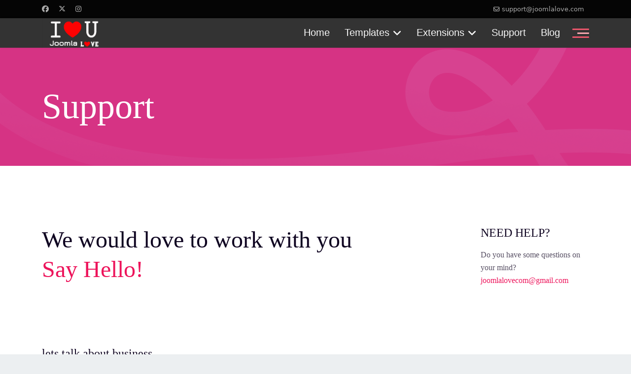

--- FILE ---
content_type: text/html; charset=utf-8
request_url: https://joomlalove.com/index.php/contact-us
body_size: 7151
content:

<!doctype html>
<html lang="en-gb" dir="ltr">
	<head>
		
			<!-- add google analytics -->
			<!-- Global site tag (gtag.js) - Google Analytics -->
			<script async src='https://www.googletagmanager.com/gtag/js?id=G-VJG48CQBKZ'></script>
			<script>
				window.dataLayer = window.dataLayer || [];
				function gtag(){dataLayer.push(arguments);}
				gtag('js', new Date());

				gtag('config', 'G-VJG48CQBKZ');
			</script>
			
		<meta name="viewport" content="width=device-width, initial-scale=1, shrink-to-fit=no">
		<meta charset="utf-8">
	<meta name="robots" content="index, follow">
	<meta name="description" content="Joomla 5 Template, Best Free Joomla 5 Templates, Quality Joomla 5 Templates and Joomla 5 Responsive Templates, Joomla 5 Free Templates, Joomla Jemplate Club, Joomla Template Provider, Joomla 5 Theme, Joomla 5 extension">
	<meta name="generator" content="Joomla! - Open Source Content Management">
	<title>Joomlalove.com - Contact Us</title>
	<link href="/templates/shaper_helixultimate/images/favicon.ico" rel="icon" type="image/vnd.microsoft.icon">
<link href="/media/vendor/joomla-custom-elements/css/joomla-alert.min.css?0.4.1" rel="stylesheet">
	<link href="https://joomlalove.com/plugins/system/js_reading_progress_bar/css/style.css" rel="stylesheet">
	<link href="/components/com_sppagebuilder/assets/css/font-awesome-6.min.css?3e7e96fad5e237fb2d5a081c6cb11212" rel="stylesheet">
	<link href="/components/com_sppagebuilder/assets/css/font-awesome-v4-shims.css?3e7e96fad5e237fb2d5a081c6cb11212" rel="stylesheet">
	<link href="/components/com_sppagebuilder/assets/css/animate.min.css?3e7e96fad5e237fb2d5a081c6cb11212" rel="stylesheet">
	<link href="/components/com_sppagebuilder/assets/css/sppagebuilder.css?3e7e96fad5e237fb2d5a081c6cb11212" rel="stylesheet">
	<link href="/components/com_sppagebuilder/assets/css/dynamic-content.css?3e7e96fad5e237fb2d5a081c6cb11212" rel="stylesheet">
	<link href="https://fonts.googleapis.com/css?family=&quot;DM Sans&quot;:100,100italic,200,200italic,300,300italic,400,400italic,500,500italic,600,600italic,700,700italic,800,800italic,900,900italic&amp;display=swap" rel="stylesheet">
	<link href="//fonts.googleapis.com/css?family=Alatsi:100,100i,200,200i,300,300i,400,400i,500,500i,600,600i,700,700i,800,800i,900,900i&amp;subset=latin&amp;display=swap" rel="stylesheet" media="none" onload="media=&quot;all&quot;">
	<link href="//fonts.googleapis.com/css?family=Content:100,100i,200,200i,300,300i,400,400i,500,500i,600,600i,700,700i,800,800i,900,900i&amp;subset=khmer&amp;display=swap" rel="stylesheet" media="none" onload="media=&quot;all&quot;">
	<link href="/templates/shaper_helixultimate/css/bootstrap.min.css" rel="stylesheet">
	<link href="/plugins/system/helixultimate/assets/css/chosen.css" rel="stylesheet">
	<link href="/plugins/system/helixultimate/assets/css/system-j4.min.css" rel="stylesheet">
	<link href="/media/system/css/joomla-fontawesome.min.css?809c12" rel="stylesheet">
	<link href="/templates/shaper_helixultimate/css/template.css" rel="stylesheet">
	<link href="/templates/shaper_helixultimate/css/presets/default.css" rel="stylesheet">
	<link href="/templates/shaper_helixultimate/css/custom.css" rel="stylesheet">
	<link href="/components/com_sppagebuilder/assets/css/color-switcher.css?3e7e96fad5e237fb2d5a081c6cb11212" rel="stylesheet">
	<style>#rpb-wrapper {

}

#rpb-element {

}</style>
	<style>@media(min-width: 1400px) {.sppb-row-container { max-width: 1320px; }}</style>
	<style>.sp-page-builder .page-content #section-id-1635788919166{background-color:#d63384;background-image:url(https://sppagebuilder.com/images/2021/ad-agency/header-bg.png);background-repeat:no-repeat;background-size:cover;background-attachment:inherit;background-position:50% 50%;box-shadow:0 0 0 0 #ffffff;}.sp-page-builder .page-content #section-id-1635788919166{padding-top:76px;padding-right:0px;padding-bottom:77px;padding-left:0px;margin-top:0px;margin-right:0px;margin-bottom:0px;margin-left:0px;color:#ffffff;border-radius:0px;}@media (max-width:1199.98px) {.sp-page-builder .page-content #section-id-1635788919166{padding-top:60px;padding-right:0px;padding-bottom:60px;padding-left:0px;}}@media (max-width:991.98px) {.sp-page-builder .page-content #section-id-1635788919166{padding-top:60px;padding-right:0px;padding-bottom:60px;padding-left:0px;}}@media (max-width:767.98px) {.sp-page-builder .page-content #section-id-1635788919166{padding-top:40px;padding-right:0px;padding-bottom:40px;padding-left:0px;}}@media (max-width:575.98px) {.sp-page-builder .page-content #section-id-1635788919166{padding-top:40px;padding-right:0px;padding-bottom:40px;padding-left:0px;}}.sp-page-builder .page-content #section-id-1635788919166.sppb-row-overlay{border-radius:0px;}.sp-page-builder .page-content #section-id-1635788919166 > .sppb-row-overlay {mix-blend-mode:normal;}#column-id-1635788919188{border-radius:0px;}#column-wrap-id-1635788919188{max-width:100%;flex-basis:100%;}@media (max-width:1199.98px) {#column-wrap-id-1635788919188{max-width:100%;flex-basis:100%;}}@media (max-width:991.98px) {#column-wrap-id-1635788919188{max-width:100%;flex-basis:100%;}}@media (max-width:767.98px) {#column-wrap-id-1635788919188{max-width:100%;flex-basis:100%;}}@media (max-width:575.98px) {#column-wrap-id-1635788919188{max-width:100%;flex-basis:100%;}}#column-id-1635788919188 .sppb-column-overlay{border-radius:0px;}#sppb-addon-1635788919189{box-shadow:0 0 0 0 #ffffff;}#sppb-addon-1635788919189{color:#ffffff;border-radius:0px;}#sppb-addon-wrapper-1635788919189{margin-top:0px;margin-right:0px;margin-bottom:0px;margin-left:0px;}#sppb-addon-1635788919189 .sppb-addon-header .sppb-addon-title{font-family:DM Sans;font-weight:500;font-size:72px;line-height:87px;}@media (max-width:1199.98px) {#sppb-addon-1635788919189 .sppb-addon-header .sppb-addon-title{font-size:56px;line-height:66px;}}@media (max-width:991.98px) {#sppb-addon-1635788919189 .sppb-addon-header .sppb-addon-title{font-size:56px;line-height:66px;}}@media (max-width:767.98px) {#sppb-addon-1635788919189 .sppb-addon-header .sppb-addon-title{font-size:35px;line-height:45px;}}@media (max-width:575.98px) {#sppb-addon-1635788919189 .sppb-addon-header .sppb-addon-title{font-size:35px;line-height:45px;}}#sppb-addon-1635788919189 .sppb-addon.sppb-addon-header{text-align:left;}#sppb-addon-1635788919189 .sppb-addon-header .sppb-addon-title{margin-top:0px;margin-right:0px;margin-bottom:0px;margin-left:0px;padding-top:0px;padding-right:0px;padding-bottom:0px;padding-left:0px;}.sp-page-builder .page-content #section-id-1634204016391{background-color:#ffffff;box-shadow:0 0 0 0 #ffffff;}.sp-page-builder .page-content #section-id-1634204016391{padding-top:120px;padding-right:0px;padding-bottom:168px;padding-left:0px;margin-top:0px;margin-right:0px;margin-bottom:0px;margin-left:0px;color:#0F0421;border-radius:0px;}@media (max-width:767.98px) {.sp-page-builder .page-content #section-id-1634204016391{padding-top:45px;padding-right:0px;padding-bottom:50px;padding-left:0px;}}@media (max-width:575.98px) {.sp-page-builder .page-content #section-id-1634204016391{padding-top:45px;padding-right:0px;padding-bottom:50px;padding-left:0px;}}.sp-page-builder .page-content #section-id-1634204016391.sppb-row-overlay{border-radius:0px;}@media (min-width:1400px) {#section-id-1634204016391 > .sppb-row-container { max-width:760px;}}#column-id-1634204016410{border-radius:0px;}#column-wrap-id-1634204016410{max-width:58.333333333333%;flex-basis:58.333333333333%;}@media (max-width:1199.98px) {#column-wrap-id-1634204016410{max-width:58.333333333333%;flex-basis:58.333333333333%;}}@media (max-width:991.98px) {#column-wrap-id-1634204016410{max-width:58.333333333333%;flex-basis:58.333333333333%;}}@media (max-width:767.98px) {#column-wrap-id-1634204016410{max-width:100%;flex-basis:100%;}}@media (max-width:575.98px) {#column-wrap-id-1634204016410{max-width:100%;flex-basis:100%;}}#column-id-1634204016410 .sppb-column-overlay{border-radius:0px;}#sppb-addon-1634204016496{box-shadow:0 0 0 0 #ffffff;}#sppb-addon-1634204016496{color:#0F0421;border-radius:0px;}#sppb-addon-wrapper-1634204016496{margin-top:0px;margin-right:0px;margin-bottom:112px;margin-left:0px;}@media (max-width:1199.98px) {#sppb-addon-wrapper-1634204016496{margin-top:0px;margin-right:0px;margin-bottom:45px;margin-left:0px;}}@media (max-width:991.98px) {#sppb-addon-wrapper-1634204016496{margin-top:0px;margin-right:0px;margin-bottom:45px;margin-left:0px;}}@media (max-width:767.98px) {#sppb-addon-wrapper-1634204016496{margin-top:0px;margin-right:0px;margin-bottom:15px;margin-left:0px;}}@media (max-width:575.98px) {#sppb-addon-wrapper-1634204016496{margin-top:0px;margin-right:0px;margin-bottom:15px;margin-left:0px;}}#sppb-addon-1634204016496 .sppb-addon-title strong{font-weight:500;color:#ed145b;}#sppb-addon-1634204016496 .sppb-addon-header .sppb-addon-title{font-family:DM Sans;font-weight:500;font-size:48px;line-height:60px;}@media (max-width:1199.98px) {#sppb-addon-1634204016496 .sppb-addon-header .sppb-addon-title{font-size:30px;line-height:40px;}}@media (max-width:991.98px) {#sppb-addon-1634204016496 .sppb-addon-header .sppb-addon-title{font-size:30px;line-height:40px;}}@media (max-width:767.98px) {#sppb-addon-1634204016496 .sppb-addon-header .sppb-addon-title{font-size:26px;line-height:36px;}}@media (max-width:575.98px) {#sppb-addon-1634204016496 .sppb-addon-header .sppb-addon-title{font-size:26px;line-height:36px;}}#sppb-addon-1634204016496 .sppb-addon.sppb-addon-header{text-align:left;}#sppb-addon-1634204016496 .sppb-addon-header .sppb-addon-title{margin-top:0px;margin-right:0px;margin-bottom:0px;margin-left:0px;padding-top:0px;padding-right:0px;padding-bottom:0px;padding-left:0px;}#column-id-1634204016412{border-radius:0px;}#column-wrap-id-1634204016412{max-width:41.666666666667%;flex-basis:41.666666666667%;}@media (max-width:1199.98px) {#column-wrap-id-1634204016412{max-width:41.666666666667%;flex-basis:41.666666666667%;}}@media (max-width:991.98px) {#column-wrap-id-1634204016412{max-width:41.666666666667%;flex-basis:41.666666666667%;}}@media (max-width:767.98px) {#column-wrap-id-1634204016412{max-width:100%;flex-basis:100%;}}@media (max-width:575.98px) {#column-wrap-id-1634204016412{max-width:100%;flex-basis:100%;}}#column-id-1634204016412 .sppb-column-overlay{border-radius:0px;}.sp-page-builder .page-content #section-id-1634204016413{box-shadow:0 0 0 0 #ffffff;}.sp-page-builder .page-content #section-id-1634204016413{padding-top:0px;padding-right:0px;padding-bottom:112px;padding-left:0px;margin-top:0px;margin-right:0px;margin-bottom:0px;margin-left:auto;border-radius:0px;max-width:220px;}@media (max-width:1199.98px) {.sp-page-builder .page-content #section-id-1634204016413{padding-top:5px;padding-right:0px;padding-bottom:45px;padding-left:0px;}}@media (max-width:991.98px) {.sp-page-builder .page-content #section-id-1634204016413{padding-top:5px;padding-right:0px;padding-bottom:45px;padding-left:0px;}}@media (max-width:767.98px) {.sp-page-builder .page-content #section-id-1634204016413{padding-top:0px;padding-right:0px;padding-bottom:0px;padding-left:0px;margin-top:0px;margin-right:auto;margin-bottom:0px;margin-left:auto;max-width:540px;}}@media (max-width:575.98px) {.sp-page-builder .page-content #section-id-1634204016413{padding-top:0px;padding-right:0px;padding-bottom:0px;padding-left:0px;margin-top:0px;margin-right:auto;margin-bottom:0px;margin-left:auto;max-width:540px;}}.sp-page-builder .page-content #section-id-1634204016413.sppb-row-overlay{border-radius:0px;}#column-id-1634204016414{border-radius:0px;}#column-wrap-id-1634204016414{max-width:100%;flex-basis:100%;}@media (max-width:1199.98px) {#column-wrap-id-1634204016414{max-width:100%;flex-basis:100%;}}@media (max-width:991.98px) {#column-wrap-id-1634204016414{max-width:100%;flex-basis:100%;}}@media (max-width:767.98px) {#column-wrap-id-1634204016414{max-width:100%;flex-basis:100%;}}@media (max-width:575.98px) {#column-wrap-id-1634204016414{max-width:100%;flex-basis:100%;}}#column-id-1634204016414 .sppb-column-overlay{border-radius:0px;}#sppb-addon-1634204016429{box-shadow:0 0 0 0 #ffffff;}#sppb-addon-1634204016429{color:rgba(15, 4, 33, 0.7);border-radius:0px;}#sppb-addon-wrapper-1634204016429{margin-top:0px;margin-right:0px;margin-bottom:0px;margin-left:0px;}@media (max-width:767.98px) {#sppb-addon-wrapper-1634204016429{margin-top:0px;margin-right:0px;margin-bottom:25px;margin-left:0px;}}@media (max-width:575.98px) {#sppb-addon-wrapper-1634204016429{margin-top:0px;margin-right:0px;margin-bottom:25px;margin-left:0px;}}#sppb-addon-1634204016429 .sppb-addon-title{margin-bottom:16px;color:#0F0421;}@media (max-width:1199.98px) {#sppb-addon-1634204016429 .sppb-addon-title{margin-bottom:12px;}}@media (max-width:991.98px) {#sppb-addon-1634204016429 .sppb-addon-title{margin-bottom:12px;}}@media (max-width:767.98px) {#sppb-addon-1634204016429 .sppb-addon-title{margin-bottom:8px;}}@media (max-width:575.98px) {#sppb-addon-1634204016429 .sppb-addon-title{margin-bottom:8px;}}#sppb-addon-1634204016429 .sppb-addon-title{font-family:DM Sans;font-weight:500;text-transform:uppercase;font-size:24px;line-height:32px;}@media (max-width:1199.98px) {#sppb-addon-1634204016429 .sppb-addon-title{font-size:20px;line-height:30px;}}@media (max-width:991.98px) {#sppb-addon-1634204016429 .sppb-addon-title{font-size:20px;line-height:30px;}}@media (max-width:767.98px) {#sppb-addon-1634204016429 .sppb-addon-title{font-size:18px;line-height:28px;}}@media (max-width:575.98px) {#sppb-addon-1634204016429 .sppb-addon-title{font-size:18px;line-height:28px;}}#sppb-addon-1634204016429 .sppb-addon-text-block .sppb-addon-content{font-family:DM Sans;font-weight:400;font-size:16px;line-height:26px;}@media (max-width:767.98px) {#sppb-addon-1634204016429 .sppb-addon-text-block .sppb-addon-content{font-size:15px;line-height:25px;}}@media (max-width:575.98px) {#sppb-addon-1634204016429 .sppb-addon-text-block .sppb-addon-content{font-size:15px;line-height:25px;}}#sppb-addon-1634204016429 .sppb-addon-text-block .sppb-addon-content h1,#sppb-addon-1634204016429 .sppb-addon-text-block .sppb-addon-content h2,#sppb-addon-1634204016429 .sppb-addon-text-block .sppb-addon-content h3,#sppb-addon-1634204016429 .sppb-addon-text-block .sppb-addon-content h4,#sppb-addon-1634204016429 .sppb-addon-text-block .sppb-addon-content h5,#sppb-addon-1634204016429 .sppb-addon-text-block .sppb-addon-content h6{font-family:DM Sans;font-weight:400;font-size:16px;line-height:26px;}@media (max-width:767.98px) {#sppb-addon-1634204016429 .sppb-addon-text-block .sppb-addon-content h1,#sppb-addon-1634204016429 .sppb-addon-text-block .sppb-addon-content h2,#sppb-addon-1634204016429 .sppb-addon-text-block .sppb-addon-content h3,#sppb-addon-1634204016429 .sppb-addon-text-block .sppb-addon-content h4,#sppb-addon-1634204016429 .sppb-addon-text-block .sppb-addon-content h5,#sppb-addon-1634204016429 .sppb-addon-text-block .sppb-addon-content h6{font-size:15px;line-height:25px;}}@media (max-width:575.98px) {#sppb-addon-1634204016429 .sppb-addon-text-block .sppb-addon-content h1,#sppb-addon-1634204016429 .sppb-addon-text-block .sppb-addon-content h2,#sppb-addon-1634204016429 .sppb-addon-text-block .sppb-addon-content h3,#sppb-addon-1634204016429 .sppb-addon-text-block .sppb-addon-content h4,#sppb-addon-1634204016429 .sppb-addon-text-block .sppb-addon-content h5,#sppb-addon-1634204016429 .sppb-addon-text-block .sppb-addon-content h6{font-size:15px;line-height:25px;}}#sppb-addon-1634204016428{box-shadow:0 0 0 0 #ffffff;}#sppb-addon-1634204016428{color:#ed145b;border-radius:0px;}#sppb-addon-wrapper-1634204016428{margin-top:0px;margin-right:0px;margin-bottom:8px;margin-left:0px;}@media (max-width:1199.98px) {#sppb-addon-wrapper-1634204016428{margin-top:0px;margin-right:0px;margin-bottom:6px;margin-left:0px;}}@media (max-width:991.98px) {#sppb-addon-wrapper-1634204016428{margin-top:0px;margin-right:0px;margin-bottom:6px;margin-left:0px;}}@media (max-width:767.98px) {#sppb-addon-wrapper-1634204016428{margin-top:0px;margin-right:0px;margin-bottom:2px;margin-left:0px;}}@media (max-width:575.98px) {#sppb-addon-wrapper-1634204016428{margin-top:0px;margin-right:0px;margin-bottom:2px;margin-left:0px;}}#sppb-addon-1634204016428 .sppb-addon-header .sppb-addon-title{font-family:DM Sans;font-weight:400;font-size:16px;line-height:25px;}@media (max-width:767.98px) {#sppb-addon-1634204016428 .sppb-addon-header .sppb-addon-title{font-size:15px;line-height:25px;}}@media (max-width:575.98px) {#sppb-addon-1634204016428 .sppb-addon-header .sppb-addon-title{font-size:15px;line-height:25px;}}#sppb-addon-1634204016428 .sppb-addon.sppb-addon-header{text-align:left;}#sppb-addon-1634204016428 .sppb-addon-header .sppb-addon-title{margin-top:0px;margin-right:0px;margin-bottom:0px;margin-left:0px;padding-top:0px;padding-right:0px;padding-bottom:0px;padding-left:0px;}#column-id-1634204016416{border-radius:0px;}#column-wrap-id-1634204016416{max-width:100%;flex-basis:100%;}@media (max-width:1199.98px) {#column-wrap-id-1634204016416{max-width:100%;flex-basis:100%;}}@media (max-width:991.98px) {#column-wrap-id-1634204016416{max-width:100%;flex-basis:100%;}}@media (max-width:767.98px) {#column-wrap-id-1634204016416{max-width:100%;flex-basis:100%;}}@media (max-width:575.98px) {#column-wrap-id-1634204016416{max-width:100%;flex-basis:100%;}}#column-id-1634204016416 .sppb-column-overlay{border-radius:0px;}#sppb-addon-1634204016411{box-shadow:0 0 0 0 #ffffff;}#sppb-addon-1634204016411{color:#0F0421;border-radius:0px;}#sppb-addon-wrapper-1634204016411{margin-top:0px;margin-right:0px;margin-bottom:14px;margin-left:0px;}@media (max-width:1199.98px) {#sppb-addon-wrapper-1634204016411{margin-top:0px;margin-right:0px;margin-bottom:20px;margin-left:0px;}}@media (max-width:991.98px) {#sppb-addon-wrapper-1634204016411{margin-top:0px;margin-right:0px;margin-bottom:20px;margin-left:0px;}}@media (max-width:767.98px) {#sppb-addon-wrapper-1634204016411{margin-top:0px;margin-right:0px;margin-bottom:15px;margin-left:0px;}}@media (max-width:575.98px) {#sppb-addon-wrapper-1634204016411{margin-top:0px;margin-right:0px;margin-bottom:15px;margin-left:0px;}}#sppb-addon-1634204016411 .sppb-addon-header .sppb-addon-title{font-family:DM Sans;font-weight:500;font-size:24px;line-height:32px;}@media (max-width:1199.98px) {#sppb-addon-1634204016411 .sppb-addon-header .sppb-addon-title{font-size:20px;line-height:30px;}}@media (max-width:991.98px) {#sppb-addon-1634204016411 .sppb-addon-header .sppb-addon-title{font-size:20px;line-height:30px;}}@media (max-width:767.98px) {#sppb-addon-1634204016411 .sppb-addon-header .sppb-addon-title{font-size:18px;line-height:28px;}}@media (max-width:575.98px) {#sppb-addon-1634204016411 .sppb-addon-header .sppb-addon-title{font-size:18px;line-height:28px;}}#sppb-addon-1634204016411 .sppb-addon.sppb-addon-header{text-align:left;}#sppb-addon-1634204016411 .sppb-addon-header .sppb-addon-title{margin-top:0px;margin-right:0px;margin-bottom:0px;margin-left:0px;padding-top:0px;padding-right:0px;padding-bottom:0px;padding-left:0px;}</style>
	<style>.sp-module ul >li,
.sppb-addon-module ul >li {
  display: block;
  border-bottom: 1px solid #e8e8e8;
  -webkit-transition: 300ms;
  transition: 300ms;
}


ul.menu li a img {
    float: left;

}
ul.menu li {
    list-style: none;
    position: relative;
    display: block;
    padding: 10px  15px;

}
ul.menu {
    margin-left: 0;
    padding-left: 0;    
}</style>
	<style>h5{font-family: 'Alatsi', sans-serif;font-size: 18px;font-weight: 300;text-decoration: none;}
</style>
	<style>.sp-megamenu-parent > li > a, .sp-megamenu-parent > li > span, .sp-megamenu-parent .sp-dropdown li.sp-menu-item > a{font-family: 'Content', sans-serif;font-size: 20px;text-decoration: none;}
</style>
	<style>.menu.nav-pills > li > a, .menu.nav-pills > li > span, .menu.nav-pills .sp-dropdown li.sp-menu-item > a{font-family: 'Content', sans-serif;font-size: 20px;text-decoration: none;}
</style>
	<style>.logo-image {height:65px;}.logo-image-phone {height:65px;}</style>
	<style>@media(max-width: 992px) {.logo-image {height: 36px;}.logo-image-phone {height: 36px;}}</style>
	<style>@media(max-width: 576px) {.logo-image {height: 36px;}.logo-image-phone {height: 36px;}}</style>
	<style>#sp-bottom{ background-color:#2B2929; }</style>
	<style>:root {--sppb-topbar-bg-color: #050505; --sppb-topbar-text-color: #aaaaaa; --sppb-header-bg-color: #333333; --sppb-logo-text-color: #2b2b2b; --sppb-menu-text-color: #f8f8f8; --sppb-menu-text-hover-color: #ec430f; --sppb-menu-text-active-color: #ec430f; --sppb-menu-dropdown-bg-color: #050000; --sppb-menu-dropdown-text-color: #f8f8f8; --sppb-menu-dropdown-text-hover-color: #ec430f; --sppb-menu-dropdown-text-active-color: #ec430f; --sppb-offcanvas-menu-icon-color: #ec430f; --sppb-offcanvas-menu-bg-color: #ffffff; --sppb-offcanvas-menu-items-and-items-color: #ffffff; --sppb-offcanvas-menu-active-menu-item-color: #ec430f; --sppb-text-color: #151515; --sppb-bg-color: #eceff1; --sppb-link-color: #ec430f; --sppb-link-hover-color: #ec430f; --sppb-footer-bg-color: #171717; --sppb-footer-text-color: #ffffff; --sppb-footer-link-color: #a2a2a2; --sppb-footer-link-hover-color: #ffffff}</style>
<script type="application/json" class="joomla-script-options new">{"data":{"breakpoints":{"tablet":991,"mobile":480},"header":{"stickyOffset":"100"}},"joomla.jtext":{"ERROR":"Error","MESSAGE":"Message","NOTICE":"Notice","WARNING":"Warning","JCLOSE":"Close","JOK":"OK","JOPEN":"Open"},"system.paths":{"root":"","rootFull":"https:\/\/joomlalove.com\/","base":"","baseFull":"https:\/\/joomlalove.com\/"},"csrf.token":"e1419949c606eb956efff5cf23d92a14"}</script>
	<script src="/media/system/js/core.min.js?a3d8f8"></script>
	<script src="/media/vendor/jquery/js/jquery.min.js?3.7.1"></script>
	<script src="/media/vendor/jquery/js/jquery-noconflict.min.js?3.7.1"></script>
	<script src="/media/vendor/bootstrap/js/alert.min.js?5.3.8" type="module"></script>
	<script src="/media/vendor/bootstrap/js/button.min.js?5.3.8" type="module"></script>
	<script src="/media/vendor/bootstrap/js/carousel.min.js?5.3.8" type="module"></script>
	<script src="/media/vendor/bootstrap/js/collapse.min.js?5.3.8" type="module"></script>
	<script src="/media/vendor/bootstrap/js/dropdown.min.js?5.3.8" type="module"></script>
	<script src="/media/vendor/bootstrap/js/modal.min.js?5.3.8" type="module"></script>
	<script src="/media/vendor/bootstrap/js/offcanvas.min.js?5.3.8" type="module"></script>
	<script src="/media/vendor/bootstrap/js/popover.min.js?5.3.8" type="module"></script>
	<script src="/media/vendor/bootstrap/js/scrollspy.min.js?5.3.8" type="module"></script>
	<script src="/media/vendor/bootstrap/js/tab.min.js?5.3.8" type="module"></script>
	<script src="/media/vendor/bootstrap/js/toast.min.js?5.3.8" type="module"></script>
	<script src="/media/system/js/showon.min.js?e51227" type="module"></script>
	<script src="/media/mod_menu/js/menu.min.js?809c12" type="module"></script>
	<script src="/media/system/js/messages.min.js?9a4811" type="module"></script>
	<script src="https://joomlalove.com/plugins/system/js_reading_progress_bar/js/scrollProgress.js"></script>
	<script src="/components/com_sppagebuilder/assets/js/common.js"></script>
	<script src="/components/com_sppagebuilder/assets/js/dynamic-content.js?3e7e96fad5e237fb2d5a081c6cb11212"></script>
	<script src="/components/com_sppagebuilder/assets/js/jquery.parallax.js?3e7e96fad5e237fb2d5a081c6cb11212"></script>
	<script src="/components/com_sppagebuilder/assets/js/sppagebuilder.js?3e7e96fad5e237fb2d5a081c6cb11212" defer></script>
	<script src="/components/com_sppagebuilder/assets/js/addons/text_block.js"></script>
	<script src="/plugins/system/helixultimate/assets/js/chosen.jquery.js"></script>
	<script src="/templates/shaper_helixultimate/js/main.js"></script>
	<script src="/components/com_sppagebuilder/assets/js/color-switcher.js?3e7e96fad5e237fb2d5a081c6cb11212"></script>
	<script>
            var rpb_color = "#2196f3";
            var rpb_height = "5";
            var rpb_bottom = "0";
            var rpb_style = "style-default";
        </script>
	<script>template="shaper_helixultimate";</script>
	<script>
				document.addEventListener("DOMContentLoaded", () =>{
					window.htmlAddContent = window?.htmlAddContent || "";
					if (window.htmlAddContent) {
        				document.body.insertAdjacentHTML("beforeend", window.htmlAddContent);
					}
				});
			</script>
	<script>
			const initColorMode = () => {
				const colorVariableData = [];
				const sppbColorVariablePrefix = "--sppb";
				let activeColorMode = localStorage.getItem("sppbActiveColorMode") || "";
				activeColorMode = "";
				const modes = [];

				if(!modes?.includes(activeColorMode)) {
					activeColorMode = "";
					localStorage.setItem("sppbActiveColorMode", activeColorMode);
				}

				document?.body?.setAttribute("data-sppb-color-mode", activeColorMode);

				if (!localStorage.getItem("sppbActiveColorMode")) {
					localStorage.setItem("sppbActiveColorMode", activeColorMode);
				}

				if (window.sppbColorVariables) {
					const colorVariables = typeof(window.sppbColorVariables) === "string" ? JSON.parse(window.sppbColorVariables) : window.sppbColorVariables;

					for (const colorVariable of colorVariables) {
						const { path, value } = colorVariable;
						const variable = String(path[0]).trim().toLowerCase().replaceAll(" ", "-");
						const mode = path[1];
						const variableName = `${sppbColorVariablePrefix}-${variable}`;

						if (activeColorMode === mode) {
							colorVariableData.push(`${variableName}: ${value}`);
						}
					}

					document.documentElement.style.cssText += colorVariableData.join(";");
				}
			};

			window.sppbColorVariables = [];
			
			initColorMode();

			document.addEventListener("DOMContentLoaded", initColorMode);
		</script>
	<meta property="article:author" content="Joomla Love Template"/>
	<meta property="article:published_time" content="2021-10-28 07:09:18"/>
	<meta property="article:modified_time" content="2025-09-06 19:35:39"/>
	<meta property="og:locale" content="en_GB" />
	<meta property="og:title" content="Joomlalove.com - Contact Us" />
	<meta property="og:type" content="website" />
	<meta property="og:url" content="https://joomlalove.com/index.php/contact-us" />
	<meta property="og:site_name" content="Joomlalove.com" />
	<meta name="twitter:card" content="summary" />
	<meta name="twitter:title" content="Joomlalove.com - Contact Us" />
	<meta name="twitter:site" content="@Joomlalove.com" />
	<meta name="twitter:widgets:csp" content="on">
<!-- Google tag (gtag.js) -->
<script async src="https://www.googletagmanager.com/gtag/js?id=G-EZMSLWBMVH">
</script>
<script>
  window.dataLayer = window.dataLayer || [];
  function gtag(){dataLayer.push(arguments);}
  gtag('js', new Date());

  gtag('config', 'G-EZMSLWBMVH');
</script>
			</head>
	<body class="site helix-ultimate hu com_sppagebuilder com-sppagebuilder view-page layout-default task-none itemid-120 en-gb ltr sticky-header layout-fluid offcanvas-init offcanvs-position-right">

		
		
		<div class="body-wrapper">
			<div class="body-innerwrapper">
				
	<div class="sticky-header-placeholder"></div>

<div id="sp-top-bar">
	<div class="container">
		<div class="container-inner">
			<div class="row">
				<div id="sp-top1" class="col-lg-6">
					<div class="sp-column text-center text-lg-start">
													<ul class="social-icons"><li class="social-icon-facebook"><a target="_blank" rel="noopener noreferrer" href="https://www.facebook.com/JoomLoveee/" aria-label="Facebook"><span class="fab fa-facebook" aria-hidden="true"></span></a></li><li class="social-icon-twitter"><a target="_blank" rel="noopener noreferrer" href="https://x.com/joomloveee" aria-label="Twitter"><svg xmlns="http://www.w3.org/2000/svg" viewBox="0 0 512 512" fill="currentColor" style="width: 13.56px;position: relative;top: -1.5px;"><path d="M389.2 48h70.6L305.6 224.2 487 464H345L233.7 318.6 106.5 464H35.8L200.7 275.5 26.8 48H172.4L272.9 180.9 389.2 48zM364.4 421.8h39.1L151.1 88h-42L364.4 421.8z"/></svg></a></li><li class="social-icon-instagram"><a target="_blank" rel="noopener noreferrer" href="https://www.instagram.com/joomlalove" aria-label="Instagram"><span class="fab fa-instagram" aria-hidden="true"></span></a></li></ul>						
												
					</div>
				</div>

				<div id="sp-top2" class="col-lg-6">
					<div class="sp-column text-center text-lg-end">
						
													<ul class="sp-contact-info"><li class="sp-contact-email"><span class="far fa-envelope" aria-hidden="true"></span> <a href="mailto:support@joomlalove.com">support@joomlalove.com</a></li></ul>												
					</div>
				</div>
			</div>
		</div>
	</div>
</div>

<header id="sp-header">
	<div class="container">
		<div class="container-inner">
			<div class="row align-items-center">

				<!-- Left toggler if left/offcanvas -->
				
				<!-- Logo -->
				<div id="sp-logo" class="col-auto">
					<div class="sp-column">
						<div class="logo"><a href="/">
				<img class='logo-image  d-none d-lg-inline-block'
					srcset='https://joomlalove.com/images/logo/763938_02.-i-love-you2.png 1x, https://joomlalove.com/images/logo/763938_02.-i-love-you2.png 2x'
					src='https://joomlalove.com/images/logo/763938_02.-i-love-you2.png'
					height='65'
					alt='Joomlalove.com'
				/>
				<img class="logo-image-phone d-inline-block d-lg-none" src="https://joomlalove.com/images/logo/763938_02.-i-love-you2.png" alt="Joomlalove.com" /></a></div>						
					</div>
				</div>

				<!-- Menu -->
				<div id="sp-menu" class="col-auto flex-auto">
					<div class="sp-column d-flex justify-content-end align-items-center">
						<nav class="sp-megamenu-wrapper d-flex" role="navigation" aria-label="navigation"><ul class="sp-megamenu-parent menu-animation-fade-up d-none d-lg-block"><li class="sp-menu-item"><a   href="/"  >Home</a></li><li class="sp-menu-item sp-has-child"><a   href="#"  >Templates</a><div class="sp-dropdown sp-dropdown-main sp-menu-right" style="width: 275px;"><div class="sp-dropdown-inner"><ul class="sp-dropdown-items"><li class="sp-menu-item"><a   href="/joomlatemplates/free-templates"  >Free Templates</a></li><li class="sp-menu-item"><a   href="https://www.templatemonster.com/store/joomlove/?aff=Joomlove"  >Commercial Templates</a></li></ul></div></div></li><li class="sp-menu-item sp-has-child"><a   href="#"  >Extensions</a><div class="sp-dropdown sp-dropdown-main sp-menu-right" style="width: 275px;"><div class="sp-dropdown-inner"><ul class="sp-dropdown-items"><li class="sp-menu-item"><a   href="/extensions/free-extensions"  >Free Extensions</a></li><li class="sp-menu-item"><a   href="/extensions/commercial-extensions"  >Commercial Extensions</a></li></ul></div></div></li><li class="sp-menu-item"><a   href="/support"  >Support</a></li><li class="sp-menu-item"><a   href="/blog"  >Blog</a></li></ul></nav>						

						<!-- Related Modules -->
						<div class="d-none d-lg-flex header-modules align-items-center">
							
													</div>

						<!-- Right toggler  -->
													
  <a id="offcanvas-toggler"
     class="offcanvas-toggler-secondary offcanvas-toggler-right d-flex align-items-center"
     href="#"
     aria-label="Menu"
     title="Menu">
     <div class="burger-icon"><span></span><span></span><span></span></div>
  </a>											</div>
				</div>
			</div>
		</div>
	</div>
</header>
				<main id="sp-main">
					
<section id="sp-section-1" >

				
	
<div class="row">
	<div id="sp-title" class="col-lg-12 "><div class="sp-column "></div></div></div>
				
	</section>

<section id="sp-main-body" >

				
	
<div class="row">
	
<div id="sp-component" class="col-lg-12 ">
	<div class="sp-column ">
		<div id="system-message-container" aria-live="polite"></div>


		
		

<div id="sp-page-builder" class="sp-page-builder  page-21 " x-data="easystoreProductList">

	
	

	
	<div class="page-content builder-container" x-data="easystoreProductDetails">

				<section id="section-id-1635788919166" class="sppb-section" ><div class="sppb-row-container"><div class="sppb-row"><div class="sppb-col-md-12  " id="column-wrap-id-1635788919188"><div id="column-id-1635788919188" class="sppb-column " ><div class="sppb-column-addons"><div id="sppb-addon-wrapper-1635788919189" class="sppb-addon-wrapper  addon-root-heading"><div id="sppb-addon-1635788919189" class="clearfix  sppb-wow fadeInLeft  "  data-sppb-wow-duration="300ms" data-sppb-wow-delay="300ms"     ><div class="sppb-addon sppb-addon-header"><h1 class="sppb-addon-title">Support</h1></div></div></div></div></div></div></div></div></section><section id="section-id-1634204016391" class="sppb-section" ><div class="sppb-row-container"><div class="sppb-row"><div class="sppb-col-md-7 sppb-col-sm-7  " id="column-wrap-id-1634204016410"><div id="column-id-1634204016410" class="sppb-column " ><div class="sppb-column-addons"><div id="sppb-addon-wrapper-1634204016496" class="sppb-addon-wrapper  addon-root-heading"><div id="sppb-addon-1634204016496" class="clearfix  sppb-wow fadeInUp  "  data-sppb-wow-duration="400ms" data-sppb-wow-delay="400ms"     ><div class="sppb-addon sppb-addon-header"><h2 class="sppb-addon-title">We would love to work with you <br><strong>Say Hello!</strong></h2></div></div></div></div></div></div><div class="sppb-col-md-5 sppb-col-sm-5  " id="column-wrap-id-1634204016412"><div id="column-id-1634204016412" class="sppb-column " ><div class="sppb-column-addons"><div id="section-id-1634204016413" class="sppb-section sppb-wow fadeInUp"  data-sppb-wow-duration="400ms" data-sppb-wow-delay="400ms"><div class="sppb-container-inner"><div class="sppb-row sppb-nested-row"><div class="sppb-col-md-12  " id="column-wrap-id-1634204016414"><div id="column-id-1634204016414" class="sppb-column " ><div class="sppb-column-addons"><div id="sppb-addon-wrapper-1634204016429" class="sppb-addon-wrapper  addon-root-text-block"><div id="sppb-addon-1634204016429" class="clearfix  "     ><div class="sppb-addon sppb-addon-text-block " ><h4 class="sppb-addon-title">NEED HELP?</h4><div class="sppb-addon-content  ">Do you have some questions on your mind?</div></div></div></div><div id="sppb-addon-wrapper-1634204016428" class="sppb-addon-wrapper  addon-root-heading"><div id="sppb-addon-1634204016428" class="clearfix  "     ><div class="sppb-addon sppb-addon-header"><h3 class="sppb-addon-title">joomlalovecom@gmail.com</h3></div></div></div></div></div></div></div></div></div></div></div></div><div class="sppb-col-md-12  " id="column-wrap-id-1634204016416"><div id="column-id-1634204016416" class="sppb-column " ><div class="sppb-column-addons"><div id="sppb-addon-wrapper-1634204016411" class="sppb-addon-wrapper  addon-root-heading"><div id="sppb-addon-1634204016411" class="clearfix  sppb-wow fadeInUp  "  data-sppb-wow-duration="500ms" data-sppb-wow-delay="500ms"     ><div class="sppb-addon sppb-addon-header"><h4 class="sppb-addon-title">lets talk about business</h4></div></div></div></div></div></div></div></div></section>
			</div>

	</div>

			</div>
</div>
</div>
				
	</section>

<section id="sp-bottom" >

						<div class="container">
				<div class="container-inner">
			
	
<div class="row">
	<div id="sp-bottom1" class="col-sm-col-sm-6 col-lg-3 "><div class="sp-column "><div class="sp-module "><h3 class="sp-module-title">Information</h3><div class="sp-module-content">
<div id="mod-custom93" class="mod-custom custom">
    <p>It is the mission of our company to deliver the right service at the right time to our customers with the price the service deserves.</p>
<p>It is our company's vision to be able to instantly reflect current developments on its products, to offer eye-catching, stylish designs, sustainable and user-friendly products.</p>
<p> </p>
<table style="border-collapse: collapse; width: 100%; height: 77.25px;" border="0">
<tbody>
<tr style="height: 57px;">
<td style="width: 19.8934%; height: 77px;"><a href="https://www.facebook.com/JoomLoveee"><img src="/images/2024/images/facebook.png" width="57" height="57" loading="lazy" data-path="local-images:/maya/facebook.png"></a></td>
<td style="width: 19.8934%; height: 77px;"><a href="https://www.instagram.com/joomlalove/"><img src="/images/2024/images/instagram.png" width="57" height="57" loading="lazy" data-path="local-images:/maya/instagram.png"></a></td>
<td style="width: 20.1776%; height: 77px;"><a href="https://twitter.com/joomloveee"><img src="/images/2024/images/twitter.png" width="57" height="57" loading="lazy" data-path="local-images:/maya/twitter.png"></a></td>
<td style="width: 19.8934%; height: 77px;"><a href="https://www.youtube.com/@joomlalove"><img src="/images/2024/images/youtube.png" width="57" height="57" loading="lazy" data-path="local-images:/maya/youtube.png"></a></td>
</tr>
</tbody>
</table></div>
</div></div></div></div><div id="sp-bottom2" class="col-sm-col-sm-6 col-lg-3 "><div class="sp-column "><div class="sp-module "><h3 class="sp-module-title">Company</h3><div class="sp-module-content"><ul class="mod-menu mod-list menu">
<li class="item-116"><a href="/about-us" >About</a></li><li class="item-117"><a href="/terms-and-conditions" >Terms and Conditions</a></li><li class="item-118"><a href="/basic-questions" >Basic Ouestions</a></li><li class="item-119"><a href="/documentation-2" >Blog and News</a></li><li class="item-120 current active"><a href="/contact-us" aria-current="page">Contact Us</a></li></ul>
</div></div></div></div><div id="sp-bottom3" class="col-lg-3 "><div class="sp-column "><div class="sp-module "><h3 class="sp-module-title">Joomlalove Twitter Feeds</h3><div class="sp-module-content">
<div  class="bt-twitter" >
<a class="twitter-timeline" data-dnt="true" data-tweet-limit="3" width="auto" height="300" data-theme="dark" href="https://twitter.com/JoomLoveee?ref_src=twsrc%5Etfw">Tweets by JoomLoveee</a> <script async src="https://platform.twitter.com/widgets.js" charset="utf-8"></script></div>
</div></div></div></div><div id="sp-bottom4" class="col-lg-3 "><div class="sp-column "><div class="sp-module "><h3 class="sp-module-title">JL Facebook LikeBox</h3><div class="sp-module-content">	<div id="fb-root"></div>
	<script>(function(d, s, id) {
	  var js, fjs = d.getElementsByTagName(s)[0];
	  if (d.getElementById(id)) return;
	  js = d.createElement(s); js.id = id;
	  js.src = "//connect.facebook.net/en_GB/all.js#xfbml=1";
	  fjs.parentNode.insertBefore(js, fjs);
	}(document, 'script', 'facebook-jssdk'));</script>
	<div class="fb-like-box" data-href="http://www.facebook.com/joomLoveee" data-connections="10" data-stream="true" data-header="true" data-show-border="true" data-force-wall="false" data-height="300" data-width="275" data-show-faces="true" data-colorscheme="dark" ></div>
</div></div></div></div></div>
							</div>
			</div>
			
	</section>

<footer id="sp-footer" >

						<div class="container">
				<div class="container-inner">
			
	
<div class="row">
	<div id="sp-footer1" class="col-lg-6 "><div class="sp-column "><span class="sp-copyright"><div class="copyrightlink">Designed with
				<span style="color: #f44336;">❤</span> by
				<a title="Joomla Extensions and Templates" target="_blank" href="https://joomlalove.com" rel="noopener">joomlalove.com</a>
			</div></span></div></div><div id="sp-footer2" class="col-lg-6 "><div class="sp-column "><div class="sp-module "><div class="sp-module-content">
<div id="mod-custom158" class="mod-custom custom">
    <p>All Rights Reserved. Powered by <a class="text-primary" href="https://www.templatemonster.com/authors/joomlove/?aff=joomlove">Templatemonster</a></p></div>
</div></div></div></div></div>
							</div>
			</div>
			
	</footer>
				</main>
			</div>
		</div>

		<!-- Off Canvas Menu -->
		<div class="offcanvas-overlay"></div>
		<!-- Rendering the offcanvas style -->
		<!-- If canvas style selected then render the style -->
		<!-- otherwise (for old templates) attach the offcanvas module position -->
					<div class="offcanvas-menu left-1 offcanvas-arrow-right" tabindex="-1" inert>
	<div class="d-flex align-items-center justify-content-between p-3 pt-4">
				<a href="#" class="close-offcanvas" role="button" aria-label="Close Off-canvas">
			<div class="burger-icon" aria-hidden="true">
				<span></span>
				<span></span>
				<span></span>
			</div>
		</a>
	</div>
	
	<div class="offcanvas-inner">
		<div class="d-flex header-modules mb-3">
			
					</div>
		
					<div class="sp-module "><div class="sp-module-content"><ul class="mod-menu mod-list menu">
<li class="item-101 default"><a href="/" >Home</a></li><li class="item-206 menu-deeper menu-parent"><a href="#" >Templates<span class="menu-toggler"></span></a><ul class="mod-menu__sub list-unstyled small menu-child"><li class="item-447"><a href="/joomlatemplates/free-templates" >Free Templates</a></li><li class="item-448"><a href="https://www.templatemonster.com/store/joomlove/?aff=Joomlove" >Commercial Templates</a></li></ul></li><li class="item-305 menu-deeper menu-parent"><a href="#" >Extensions<span class="menu-toggler"></span></a><ul class="mod-menu__sub list-unstyled small menu-child"><li class="item-450"><a href="/extensions/free-extensions" >Free Extensions</a></li><li class="item-452"><a href="/extensions/commercial-extensions" >Commercial Extensions</a></li></ul></li><li class="item-113"><a href="/support" >Support</a></li><li class="item-410"><a href="/blog" >Blog</a></li></ul>
</div></div>
		
		
		
		
				
		<!-- custom module position -->
		
	</div>
</div>				

		
		

		<!-- Go to top -->
					<a href="#" class="sp-scroll-up" aria-label="Scroll to top"><span class="fas fa-angle-up" aria-hidden="true"></span></a>
					</body>
</html>

--- FILE ---
content_type: text/css
request_url: https://joomlalove.com/plugins/system/js_reading_progress_bar/css/style.css
body_size: 404
content:
#js-rpb-wrapper {z-index: 99999;}
/** Default style */
.style-default #js-rpb-element {
    box-shadow: 1px 1px 5px #1976d2;
}

/** Gradient style */
/*
 * Use Ultimate CSS Gradient Generator http://www.colorzilla.com/gradient-editor/ to generate other awesome styles
 */
.style-gradient #js-rpb-element {
    background: #c92c2c; /* Old browsers */
    background: -moz-linear-gradient(left, #c92c2c 0%, #eae42c 50%, #3cad26 100%);
    background: -webkit-linear-gradient(left, #c92c2c 0%,#eae42c 50%,#3cad26 100%);
    background: linear-gradient(to right, #c92c2c 0%,#eae42c 50%,#3cad26 100%);
    filter: progid:DXImageTransform.Microsoft.gradient( startColorstr='#c92c2c', endColorstr='#3cad26',GradientType=1 ); /* IE6-9 */
}

/** Rounded Progress Bar */
.style-rounded #js-rpb-element {
    -webkit-border-top-right-radius: 50px;
    -webkit-bottom-right-radius: 50px;
    -moz-border-top-right-radius: 50px;
    -moz-border-bottom-right-radius: 50px;
    border-top-right-radius: 50px;
    border-bottom-right-radius: 50px;
}

/** Plastic Style */
.style-plastic #js-rpb-element {
    -webkit-box-shadow: inset 0 2px 9px rgba(255,255,255,0.3), inset 0 -2px 6px rgba(0,0,0,0.4);
    -moz-box-shadow: inset 0 2px 9px rgba(255,255,255,0.3), inset 0 -2px 6px rgba(0,0,0,0.4);
    box-shadow: inset 0 2px 9px rgba(255,255,255,0.3), inset 0 -2px 6px rgba(0,0,0,0.4);
}

/** Animated Progress Bar */
.style-animated #js-rpb-element {
    position: relative;
}

.style-animated #js-rpb-element:after {
    content: "";
    position: absolute;
    top: 0;
    left: 0;
    bottom: 0;
    right: 0;
    background-image: -webkit-gradient(linear, 0 0, 100% 100%, color-stop(.25, rgba(255, 255, 255, .2)), color-stop(.25, transparent), color-stop(.5, transparent), color-stop(.5, rgba(255, 255, 255, .2)), color-stop(.75, rgba(255, 255, 255, .2)), color-stop(.75, transparent), to(transparent) );
    background-image: -moz-linear-gradient( -45deg, rgba(255, 255, 255, .2) 25%, transparent 25%, transparent 50%, rgba(255, 255, 255, .2) 50%, rgba(255, 255, 255, .2) 75%, transparent 75%, transparent );
    background-image: linear-gradient( -45deg, rgba(255, 255, 255, .2) 25%, transparent 25%, transparent 50%, rgba(255, 255, 255, .2) 50%, rgba(255, 255, 255, .2) 75%, transparent 75%, transparent );
    z-index: 1;
    -webkit-background-size: 50px 50px;
    -moz-background-size: 50px 50px;
    background-size: 50px 50px;
    -webkit-animation: js-rpb-animated 2s linear infinite;
    -moz-animation: js-rpb-animated 2s linear infinite;
    animation: js-rpb-animated 2s linear infinite;
    overflow: hidden;
}

@-webkit-keyframes js-rpb-animated {
    0% {
        background-position: 0 0;
    }
    100% {
        background-position: 50px 50px;
    }
}

@-moz-keyframes js-rpb-animated {
    0% {
        background-position: 0 0;
    }
    100% {
        background-position: 50px 50px;
    }
}

@keyframes js-rpb-animated {
    0% {
        background-position: 0 0;
    }
    100% {
        background-position: 50px 50px;
    }
}

/** iOS Progress Bar */
.style-ios7 #js-rpb-element {
    background: -moz-linear-gradient(left, #4cd964, #5ac8fa, #007aff, #34aadc, #5856d6, #ff2d55); 
    background: -webkit-linear-gradient(left, #4cd964, #5ac8fa, #007aff, #34aadc, #5856d6, #ff2d55);
    background-image: linear-gradient(to right, #4cd964, #5ac8fa, #007aff, #34aadc, #5856d6, #ff2d55);
}

--- FILE ---
content_type: text/css
request_url: https://joomlalove.com/templates/shaper_helixultimate/css/custom.css
body_size: 468
content:
.blocknews .jt-block {
    margin-bottom: 1px;
    float: left;
    margin-right: 10px;
    max-width: 400px;
}

.burger-icon {
    width: 34px;
    cursor: pointer
}

.burger-icon>span {
    display: block;
    height: 3px;
    background-color: #eb566b;
    margin: 5px 0;
    transition: background-color .3s ease-in,opacity .3s ease-in,transform .3s ease-in;
    border-radius: 5px
}

.burger-icon span:nth-child(2) {
    width: 70%;
 background-color: #f7a5ae;
    margin-left: auto
}

.offcanvas-active .burger-icon>span,#modal-menu-toggler.active .burger-icon>span {
    background-color: #eb566b;
    
}

.offcanvas-active .burger-icon>span:nth-child(1),#modal-menu-toggler.active .burger-icon>span:nth-child(1) {
    transform: translate(0,7px) rotate(-45deg)
}

.offcanvas-active .burger-icon>span:nth-child(2),#modal-menu-toggler.active .burger-icon>span:nth-child(2) {
    opacity: 0
}

.offcanvas-active .burger-icon>span:nth-child(3),#modal-menu-toggler.active .burger-icon>span:nth-child(3) {
    transform: translate(0,-8px) rotate(45deg)
}

.offcanvas-active .close-offcanvas .burger-icon>span {
    transition-delay: .2s
}




.pagination-wrapper{max-width:1320px;margin:-40px auto 100px auto;padding-left:15px;padding-right:15px;justify-content:center !important}body.com-content.view-category .pagination-wrapper .pagination{display:inline-flex}body.com-content.view-category .pagination-wrapper .pagination .page-link,body.com-content.view-category .pagination-wrapper .pagination>li{border:none;font-size:20px;font-weight:700}body.com-content.view-category .pagination-wrapper .pagination .page-link a:hover,body.com-content.view-category .pagination-wrapper .pagination .page-link a:focus,body.com-content.view-category .pagination-wrapper .pagination>li a:hover,body.com-content.view-category .pagination-wrapper .pagination>li a:focus{background:transparent}body.com-content.view-category .pagination-wrapper .pagination>.active>a,body.com-content.view-category .pagination-wrapper .pagination>.active>span{border-color:none;background-color:transparent;color:var(--link-color)}
  .pagenavigation .pagination a{background:transparent;color:#000;font-size:16px;display:flex;align-items:center}.article-details .pagenavigation .pagination a:hover,.article-details .pagenavigation .pagination a:focus{color:#B79C56;background:transparent}.article-details .pagenavigation .pagination a .icon-chevron-right,.article-details .pagenavigation .pagination a .icon-chevron-left{font-size:23px;margin-left:10px;  #article-comments{padding-top:2rem;margin-top:2rem;border-top:1px solid #f5f5f5}.pagination-wrapper .pagination{margin-bottom:0}.pagenavigation{padding:2rem 0}.pagenavigation .pagination{display:block}.pagenavigation .pagination a{padding:5px 15px}.pagenavigation .pagination .next{float:right}.pagenavigation .pagination .previous{float:left}.pagenavigation .pagination:before,.pagenavigation .pagination:after{clear:both;display:table;content:"";line-height:0;box-sizing:border-box}.page-item:nth-child(2) .page-link{border-top-left-radius:var(--bs-pagination-border-radius);border-bottom-left-radius:var(--bs-pagination-border-radius)}div.pagination{margin-bottom:50px;justify-content:center}div.pagination .page-item .page-link{font-family:"Caudex";font-weight:bold;font-size:20px;line-height:28px;border:none;padding:0px 10px}div.pagination .page-item .page-link:hover{background-color:transparent !important;color:#B79C56}div.pagination .page-item.active .page-link{background-color:transparent;color:#B79C56}div.pagination .page-item .pagination-end{display:none}.article-social-share{float:right}
  


--- FILE ---
content_type: text/javascript
request_url: https://joomlalove.com/plugins/system/js_reading_progress_bar/js/scrollProgress.js
body_size: 944
content:
/*
 * scrollProgress - v2.1.2
 * https://github.com/jeremenichelli/scrollProgress
 * 2014 (c) Jeremias Menichelli - MIT License
*/

(function(root, factory) {
    'use strict';

    if (typeof define === 'function' && define.amd) {
        define(function() {
            return factory(root);
        });
    } else if (typeof exports === 'object') {
        module.exports = factory;
    } else {
        root.scrollProgress = factory(root);
    }
})(this, function() {
    'use strict';

    var body = document.body,
        progress = 0,
        isSet = false,
        progressWrapper,
        progressElement,
        endPoint,
        // default configuration object
        config = {
            bottom: true,
            color: '#000000',
            height: '5px',
            styles: true,
            prefix: 'progress',
            events: true
        };

    /*
     * Create DOM elements which graphically represent the progress
     * @method _createElements
     */
    var _createElements = function() {
        progressWrapper = document.createElement('div');
        progressElement = document.createElement('div');

        progressWrapper.id = config.prefix + '-wrapper';
        if(window.rpb_style){
            progressWrapper.className = window.rpb_style;
        }
        progressElement.id = config.prefix + '-element';

        progressWrapper.appendChild(progressElement);
        document.body.appendChild(progressWrapper);
        
    };

    /*
     * Replaces configuration values with custom ones
     * @method _setConfigObject
     * @param {object} obj - object containing custom options
     */
    var _setConfigObject = function(obj) {
        // override with custom attributes
        if (typeof obj === 'object') {
            for (var key in config) {
                if (typeof obj[key] !== 'undefined') {
                    config[key] = obj[key];
                }
            }
        }
    };

    /*
     * Set styles on DOM elements
     * @method _setElementsStyles
     */
    var _setElementsStyles = function() {
        // setting progress to zero and wrapper to full width
        progressElement.style.width = '0';
        progressWrapper.style.width = '100%';

        // set styles only if
        // settings is true
        if (config.styles) {
            // progress element
            progressElement.style.backgroundColor = config.color;
            progressElement.style.height = config.height;

            // progress wrapper
            progressWrapper.style.position = 'fixed';
            progressWrapper.style.left = '0';

            // sets position
            if (config.bottom) {
                progressWrapper.style.bottom = '0';
            } else {
                progressWrapper.style.top = '0';
            }
        }
    };

    /*
     * Main function which sets all variables and bind events if needed
     * @method _set
     * @param {object} custom - object containing custom options
     */
    var _set = function(custom) {
        // set only once
        if (!isSet) {
            if (custom) {
                _setConfigObject(custom);
            }
            _createElements();
            _setElementsStyles();

            // set initial metrics
            _setMetrics();

            // bind events only if
            // settings is true
            if (config.events) {
                window.onscroll = _setProgress;
                window.onresize = _setMetrics;
            }

            isSet = true;
        } else {
            throw new Error('scrollProgress has already been set!');
        }
    };

    /*
     * Calculates how much user has scrolled
     * @method _setProgress
     */
    var _setProgress = function() {
        try {
            var y = window.scrollY || window.pageYOffset || document.documentElement.scrollTop;
            progress = y / endPoint * 100;
            progressElement.style.width = progress + '%';
        } catch (e) {
            console.error(e);
        }
    };

    /*
     * Updates the document's height and adjusts the progress bar
     * @method _setMetrics
     */
    var _setMetrics = function() {
        endPoint = _getEndPoint();
        _setProgress();
    };

    /*
     * Returns how much the user can scroll in the document
     * @method _getEndPoint
     */
    var _getEndPoint = function() {
        return document.body.scrollHeight - (window.innerHeight || document.documentElement.clientHeight);
    };

    return {
        set: _set,
        trigger: _setProgress,
        update: _setMetrics
    };
});

/** Initialize Reading Progress Bar */
window.onload = function () {
    scrollProgress.set({
        prefix: 'js-rpb',
        color: window.rpb_color,
        height: window.rpb_height + 'px',
        styles: true,
        bottom: (window.rpb_bottom == "1" ? true : false) 
    });
    window.onresize = scrollProgress.update;
    window.onscroll = scrollProgress.trigger;
};